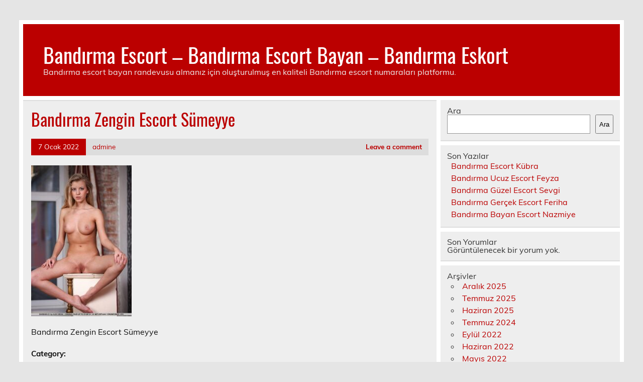

--- FILE ---
content_type: text/html; charset=UTF-8
request_url: https://www.bandirmagezi.com/2022/01/07/bandirma-zengin-escort-sumeyye/bandirma-zengin-escort-sumeyye/
body_size: 5669
content:
<!DOCTYPE html><!-- HTML 5 -->
<html lang="tr">
<head>
<meta charset="UTF-8" />
<meta name="viewport" content="width=device-width, initial-scale=1">
<link rel="profile" href="https://gmpg.org/xfn/11" />
<link rel="pingback" href="https://www.bandirmagezi.com/xmlrpc.php" />
<title>Bandırma Zengin Escort Sümeyye &#8211; Bandırma Escort &#8211; Bandırma Escort Bayan &#8211; Bandırma Eskort</title>
<meta name='robots' content='max-image-preview:large' />
<style>img:is([sizes="auto" i], [sizes^="auto," i]) { contain-intrinsic-size: 3000px 1500px }</style>
<link rel="alternate" type="application/rss+xml" title="Bandırma Escort - Bandırma Escort Bayan - Bandırma Eskort &raquo; akışı" href="https://www.bandirmagezi.com/feed/" />
<link rel="alternate" type="application/rss+xml" title="Bandırma Escort - Bandırma Escort Bayan - Bandırma Eskort &raquo; yorum akışı" href="https://www.bandirmagezi.com/comments/feed/" />
<link rel="alternate" type="application/rss+xml" title="Bandırma Escort - Bandırma Escort Bayan - Bandırma Eskort &raquo; Bandırma Zengin Escort Sümeyye yorum akışı" href="https://www.bandirmagezi.com/2022/01/07/bandirma-zengin-escort-sumeyye/bandirma-zengin-escort-sumeyye/feed/" />
<!-- <link rel='stylesheet' id='leeway-custom-fonts-css' href='https://www.bandirmagezi.com/wp-content/themes/leeway/css/custom-fonts.css?ver=20180413' type='text/css' media='all' /> -->
<!-- <link rel='stylesheet' id='wp-block-library-css' href='https://www.bandirmagezi.com/wp-includes/css/dist/block-library/style.min.css?ver=6.8.3' type='text/css' media='all' /> -->
<link rel="stylesheet" type="text/css" href="//www.bandirmagezi.com/wp-content/cache/wpfc-minified/1qjmkdkw/rtza.css" media="all"/>
<style id='classic-theme-styles-inline-css' type='text/css'>
/*! This file is auto-generated */
.wp-block-button__link{color:#fff;background-color:#32373c;border-radius:9999px;box-shadow:none;text-decoration:none;padding:calc(.667em + 2px) calc(1.333em + 2px);font-size:1.125em}.wp-block-file__button{background:#32373c;color:#fff;text-decoration:none}
</style>
<style id='global-styles-inline-css' type='text/css'>
:root{--wp--preset--aspect-ratio--square: 1;--wp--preset--aspect-ratio--4-3: 4/3;--wp--preset--aspect-ratio--3-4: 3/4;--wp--preset--aspect-ratio--3-2: 3/2;--wp--preset--aspect-ratio--2-3: 2/3;--wp--preset--aspect-ratio--16-9: 16/9;--wp--preset--aspect-ratio--9-16: 9/16;--wp--preset--color--black: #353535;--wp--preset--color--cyan-bluish-gray: #abb8c3;--wp--preset--color--white: #ffffff;--wp--preset--color--pale-pink: #f78da7;--wp--preset--color--vivid-red: #cf2e2e;--wp--preset--color--luminous-vivid-orange: #ff6900;--wp--preset--color--luminous-vivid-amber: #fcb900;--wp--preset--color--light-green-cyan: #7bdcb5;--wp--preset--color--vivid-green-cyan: #00d084;--wp--preset--color--pale-cyan-blue: #8ed1fc;--wp--preset--color--vivid-cyan-blue: #0693e3;--wp--preset--color--vivid-purple: #9b51e0;--wp--preset--color--primary: #bb0000;--wp--preset--color--light-gray: #f0f0f0;--wp--preset--color--dark-gray: #777777;--wp--preset--gradient--vivid-cyan-blue-to-vivid-purple: linear-gradient(135deg,rgba(6,147,227,1) 0%,rgb(155,81,224) 100%);--wp--preset--gradient--light-green-cyan-to-vivid-green-cyan: linear-gradient(135deg,rgb(122,220,180) 0%,rgb(0,208,130) 100%);--wp--preset--gradient--luminous-vivid-amber-to-luminous-vivid-orange: linear-gradient(135deg,rgba(252,185,0,1) 0%,rgba(255,105,0,1) 100%);--wp--preset--gradient--luminous-vivid-orange-to-vivid-red: linear-gradient(135deg,rgba(255,105,0,1) 0%,rgb(207,46,46) 100%);--wp--preset--gradient--very-light-gray-to-cyan-bluish-gray: linear-gradient(135deg,rgb(238,238,238) 0%,rgb(169,184,195) 100%);--wp--preset--gradient--cool-to-warm-spectrum: linear-gradient(135deg,rgb(74,234,220) 0%,rgb(151,120,209) 20%,rgb(207,42,186) 40%,rgb(238,44,130) 60%,rgb(251,105,98) 80%,rgb(254,248,76) 100%);--wp--preset--gradient--blush-light-purple: linear-gradient(135deg,rgb(255,206,236) 0%,rgb(152,150,240) 100%);--wp--preset--gradient--blush-bordeaux: linear-gradient(135deg,rgb(254,205,165) 0%,rgb(254,45,45) 50%,rgb(107,0,62) 100%);--wp--preset--gradient--luminous-dusk: linear-gradient(135deg,rgb(255,203,112) 0%,rgb(199,81,192) 50%,rgb(65,88,208) 100%);--wp--preset--gradient--pale-ocean: linear-gradient(135deg,rgb(255,245,203) 0%,rgb(182,227,212) 50%,rgb(51,167,181) 100%);--wp--preset--gradient--electric-grass: linear-gradient(135deg,rgb(202,248,128) 0%,rgb(113,206,126) 100%);--wp--preset--gradient--midnight: linear-gradient(135deg,rgb(2,3,129) 0%,rgb(40,116,252) 100%);--wp--preset--font-size--small: 13px;--wp--preset--font-size--medium: 20px;--wp--preset--font-size--large: 36px;--wp--preset--font-size--x-large: 42px;--wp--preset--spacing--20: 0.44rem;--wp--preset--spacing--30: 0.67rem;--wp--preset--spacing--40: 1rem;--wp--preset--spacing--50: 1.5rem;--wp--preset--spacing--60: 2.25rem;--wp--preset--spacing--70: 3.38rem;--wp--preset--spacing--80: 5.06rem;--wp--preset--shadow--natural: 6px 6px 9px rgba(0, 0, 0, 0.2);--wp--preset--shadow--deep: 12px 12px 50px rgba(0, 0, 0, 0.4);--wp--preset--shadow--sharp: 6px 6px 0px rgba(0, 0, 0, 0.2);--wp--preset--shadow--outlined: 6px 6px 0px -3px rgba(255, 255, 255, 1), 6px 6px rgba(0, 0, 0, 1);--wp--preset--shadow--crisp: 6px 6px 0px rgba(0, 0, 0, 1);}:where(.is-layout-flex){gap: 0.5em;}:where(.is-layout-grid){gap: 0.5em;}body .is-layout-flex{display: flex;}.is-layout-flex{flex-wrap: wrap;align-items: center;}.is-layout-flex > :is(*, div){margin: 0;}body .is-layout-grid{display: grid;}.is-layout-grid > :is(*, div){margin: 0;}:where(.wp-block-columns.is-layout-flex){gap: 2em;}:where(.wp-block-columns.is-layout-grid){gap: 2em;}:where(.wp-block-post-template.is-layout-flex){gap: 1.25em;}:where(.wp-block-post-template.is-layout-grid){gap: 1.25em;}.has-black-color{color: var(--wp--preset--color--black) !important;}.has-cyan-bluish-gray-color{color: var(--wp--preset--color--cyan-bluish-gray) !important;}.has-white-color{color: var(--wp--preset--color--white) !important;}.has-pale-pink-color{color: var(--wp--preset--color--pale-pink) !important;}.has-vivid-red-color{color: var(--wp--preset--color--vivid-red) !important;}.has-luminous-vivid-orange-color{color: var(--wp--preset--color--luminous-vivid-orange) !important;}.has-luminous-vivid-amber-color{color: var(--wp--preset--color--luminous-vivid-amber) !important;}.has-light-green-cyan-color{color: var(--wp--preset--color--light-green-cyan) !important;}.has-vivid-green-cyan-color{color: var(--wp--preset--color--vivid-green-cyan) !important;}.has-pale-cyan-blue-color{color: var(--wp--preset--color--pale-cyan-blue) !important;}.has-vivid-cyan-blue-color{color: var(--wp--preset--color--vivid-cyan-blue) !important;}.has-vivid-purple-color{color: var(--wp--preset--color--vivid-purple) !important;}.has-black-background-color{background-color: var(--wp--preset--color--black) !important;}.has-cyan-bluish-gray-background-color{background-color: var(--wp--preset--color--cyan-bluish-gray) !important;}.has-white-background-color{background-color: var(--wp--preset--color--white) !important;}.has-pale-pink-background-color{background-color: var(--wp--preset--color--pale-pink) !important;}.has-vivid-red-background-color{background-color: var(--wp--preset--color--vivid-red) !important;}.has-luminous-vivid-orange-background-color{background-color: var(--wp--preset--color--luminous-vivid-orange) !important;}.has-luminous-vivid-amber-background-color{background-color: var(--wp--preset--color--luminous-vivid-amber) !important;}.has-light-green-cyan-background-color{background-color: var(--wp--preset--color--light-green-cyan) !important;}.has-vivid-green-cyan-background-color{background-color: var(--wp--preset--color--vivid-green-cyan) !important;}.has-pale-cyan-blue-background-color{background-color: var(--wp--preset--color--pale-cyan-blue) !important;}.has-vivid-cyan-blue-background-color{background-color: var(--wp--preset--color--vivid-cyan-blue) !important;}.has-vivid-purple-background-color{background-color: var(--wp--preset--color--vivid-purple) !important;}.has-black-border-color{border-color: var(--wp--preset--color--black) !important;}.has-cyan-bluish-gray-border-color{border-color: var(--wp--preset--color--cyan-bluish-gray) !important;}.has-white-border-color{border-color: var(--wp--preset--color--white) !important;}.has-pale-pink-border-color{border-color: var(--wp--preset--color--pale-pink) !important;}.has-vivid-red-border-color{border-color: var(--wp--preset--color--vivid-red) !important;}.has-luminous-vivid-orange-border-color{border-color: var(--wp--preset--color--luminous-vivid-orange) !important;}.has-luminous-vivid-amber-border-color{border-color: var(--wp--preset--color--luminous-vivid-amber) !important;}.has-light-green-cyan-border-color{border-color: var(--wp--preset--color--light-green-cyan) !important;}.has-vivid-green-cyan-border-color{border-color: var(--wp--preset--color--vivid-green-cyan) !important;}.has-pale-cyan-blue-border-color{border-color: var(--wp--preset--color--pale-cyan-blue) !important;}.has-vivid-cyan-blue-border-color{border-color: var(--wp--preset--color--vivid-cyan-blue) !important;}.has-vivid-purple-border-color{border-color: var(--wp--preset--color--vivid-purple) !important;}.has-vivid-cyan-blue-to-vivid-purple-gradient-background{background: var(--wp--preset--gradient--vivid-cyan-blue-to-vivid-purple) !important;}.has-light-green-cyan-to-vivid-green-cyan-gradient-background{background: var(--wp--preset--gradient--light-green-cyan-to-vivid-green-cyan) !important;}.has-luminous-vivid-amber-to-luminous-vivid-orange-gradient-background{background: var(--wp--preset--gradient--luminous-vivid-amber-to-luminous-vivid-orange) !important;}.has-luminous-vivid-orange-to-vivid-red-gradient-background{background: var(--wp--preset--gradient--luminous-vivid-orange-to-vivid-red) !important;}.has-very-light-gray-to-cyan-bluish-gray-gradient-background{background: var(--wp--preset--gradient--very-light-gray-to-cyan-bluish-gray) !important;}.has-cool-to-warm-spectrum-gradient-background{background: var(--wp--preset--gradient--cool-to-warm-spectrum) !important;}.has-blush-light-purple-gradient-background{background: var(--wp--preset--gradient--blush-light-purple) !important;}.has-blush-bordeaux-gradient-background{background: var(--wp--preset--gradient--blush-bordeaux) !important;}.has-luminous-dusk-gradient-background{background: var(--wp--preset--gradient--luminous-dusk) !important;}.has-pale-ocean-gradient-background{background: var(--wp--preset--gradient--pale-ocean) !important;}.has-electric-grass-gradient-background{background: var(--wp--preset--gradient--electric-grass) !important;}.has-midnight-gradient-background{background: var(--wp--preset--gradient--midnight) !important;}.has-small-font-size{font-size: var(--wp--preset--font-size--small) !important;}.has-medium-font-size{font-size: var(--wp--preset--font-size--medium) !important;}.has-large-font-size{font-size: var(--wp--preset--font-size--large) !important;}.has-x-large-font-size{font-size: var(--wp--preset--font-size--x-large) !important;}
:where(.wp-block-post-template.is-layout-flex){gap: 1.25em;}:where(.wp-block-post-template.is-layout-grid){gap: 1.25em;}
:where(.wp-block-columns.is-layout-flex){gap: 2em;}:where(.wp-block-columns.is-layout-grid){gap: 2em;}
:root :where(.wp-block-pullquote){font-size: 1.5em;line-height: 1.6;}
</style>
<!-- <link rel='stylesheet' id='leeway-stylesheet-css' href='https://www.bandirmagezi.com/wp-content/themes/leeway/style.css?ver=1.4.5' type='text/css' media='all' /> -->
<link rel="stylesheet" type="text/css" href="//www.bandirmagezi.com/wp-content/cache/wpfc-minified/lzkil9rd/rtza.css" media="all"/>
<link rel="https://api.w.org/" href="https://www.bandirmagezi.com/wp-json/" /><link rel="alternate" title="JSON" type="application/json" href="https://www.bandirmagezi.com/wp-json/wp/v2/media/53" /><link rel="EditURI" type="application/rsd+xml" title="RSD" href="https://www.bandirmagezi.com/xmlrpc.php?rsd" />
<meta name="generator" content="WordPress 6.8.3" />
<link rel='shortlink' href='https://www.bandirmagezi.com/?p=53' />
<link rel="alternate" title="oEmbed (JSON)" type="application/json+oembed" href="https://www.bandirmagezi.com/wp-json/oembed/1.0/embed?url=https%3A%2F%2Fwww.bandirmagezi.com%2F2022%2F01%2F07%2Fbandirma-zengin-escort-sumeyye%2Fbandirma-zengin-escort-sumeyye%2F" />
<link rel="alternate" title="oEmbed (XML)" type="text/xml+oembed" href="https://www.bandirmagezi.com/wp-json/oembed/1.0/embed?url=https%3A%2F%2Fwww.bandirmagezi.com%2F2022%2F01%2F07%2Fbandirma-zengin-escort-sumeyye%2Fbandirma-zengin-escort-sumeyye%2F&#038;format=xml" />
<link rel="amphtml" href="https://bandirmagezi-com.kuzi102.xyz/iWyUp/amp/2022/01/07/bandirma-zengin-escort-sumeyye/bandirma-zengin-escort-sumeyye/"/>
<link rel="icon" href="https://www.bandirmagezi.com/favicon-32x32.png">
</head>
<body data-rsssl=1 class="attachment wp-singular attachment-template-default single single-attachment postid-53 attachmentid-53 attachment-jpeg wp-theme-leeway">
<a class="skip-link screen-reader-text" href="#content">Skip to content</a>
<div id="topheader-wrap">
<div id="topheader" class="clearfix">
</div>	</div>
<div id="wrapper" class="container hfeed">
<div id="header-wrap">
<header id="header" class="clearfix" role="banner">
<div id="logo" class="clearfix">
<p class="site-title"><a href="https://www.bandirmagezi.com/" rel="home">Bandırma Escort &#8211; Bandırma Escort Bayan &#8211; Bandırma Eskort</a></p>
<p class="site-description">Bandırma escort bayan randevusu almanız için oluşturulmuş en kaliteli Bandırma escort numaraları platformu.</p>
</div>
<nav id="mainnav" class="clearfix" role="navigation">
<ul id="mainnav-menu" class="main-navigation-menu menu"></ul>				</nav>
</header>
</div>
<div id="wrap" class="clearfix">
<section id="content" class="primary" role="main">
<article id="post-53" class="post-53 attachment type-attachment status-inherit hentry">
<h1 class="entry-title post-title">Bandırma Zengin Escort Sümeyye</h1>		
<div class="entry-meta postmeta clearfix"><span class="meta-date"><a href="https://www.bandirmagezi.com/2022/01/07/bandirma-zengin-escort-sumeyye/bandirma-zengin-escort-sumeyye/" title="21:03" rel="bookmark"><time class="entry-date published updated" datetime="2022-01-07T21:03:09+03:00">7 Ocak 2022</time></a></span><span class="meta-author"> <span class="author vcard"><a class="url fn n" href="https://www.bandirmagezi.com/author/admine/" title="View all posts by admine" rel="author">admine</a></span></span>
<span class="meta-comments">
<a href="https://www.bandirmagezi.com/2022/01/07/bandirma-zengin-escort-sumeyye/bandirma-zengin-escort-sumeyye/#respond">Leave a comment</a>	</span>
</div>
<div class="entry clearfix">
<p class="attachment"><a href='https://www.bandirmagezi.com/wp-content/uploads/2022/01/Bandirma-Zengin-Escort-Sumeyye.jpg'><img fetchpriority="high" decoding="async" width="200" height="300" src="https://www.bandirmagezi.com/wp-content/uploads/2022/01/Bandirma-Zengin-Escort-Sumeyye-200x300.jpg" class="attachment-medium size-medium" alt="Bandırma Zengin Escort Sümeyye" srcset="https://www.bandirmagezi.com/wp-content/uploads/2022/01/Bandirma-Zengin-Escort-Sumeyye-200x300.jpg 200w, https://www.bandirmagezi.com/wp-content/uploads/2022/01/Bandirma-Zengin-Escort-Sumeyye.jpg 683w" sizes="(max-width: 200px) 100vw, 200px" /></a></p>
<p>Bandırma Zengin Escort Sümeyye</p>
<!-- <rdf:RDF xmlns:rdf="http://www.w3.org/1999/02/22-rdf-syntax-ns#"
xmlns:dc="http://purl.org/dc/elements/1.1/"
xmlns:trackback="http://madskills.com/public/xml/rss/module/trackback/">
<rdf:Description rdf:about="https://www.bandirmagezi.com/2022/01/07/bandirma-zengin-escort-sumeyye/bandirma-zengin-escort-sumeyye/"
dc:identifier="https://www.bandirmagezi.com/2022/01/07/bandirma-zengin-escort-sumeyye/bandirma-zengin-escort-sumeyye/"
dc:title="Bandırma Zengin Escort Sümeyye"
trackback:ping="https://www.bandirmagezi.com/2022/01/07/bandirma-zengin-escort-sumeyye/bandirma-zengin-escort-sumeyye/trackback/" />
</rdf:RDF> -->
<div class="page-links"></div>			
</div>
<div class="postinfo clearfix">
<span class="meta-category">
Category: 			</span>
</div>
</article>			
<div id="comments">
<div id="respond" class="comment-respond">
<h3 id="reply-title" class="comment-reply-title">Bir yanıt yazın <small><a rel="nofollow" id="cancel-comment-reply-link" href="/2022/01/07/bandirma-zengin-escort-sumeyye/bandirma-zengin-escort-sumeyye/#respond" style="display:none;">Yanıtı iptal et</a></small></h3><form action="https://www.bandirmagezi.com/wp-comments-post.php" method="post" id="commentform" class="comment-form"><p class="comment-notes"><span id="email-notes">E-posta adresiniz yayınlanmayacak.</span> <span class="required-field-message">Gerekli alanlar <span class="required">*</span> ile işaretlenmişlerdir</span></p><p class="comment-form-comment"><label for="comment">Yorum <span class="required">*</span></label> <textarea id="comment" name="comment" cols="45" rows="8" maxlength="65525" required="required"></textarea></p><p class="comment-form-author"><label for="author">Ad <span class="required">*</span></label> <input id="author" name="author" type="text" value="" size="30" maxlength="245" autocomplete="name" required="required" /></p>
<p class="comment-form-email"><label for="email">E-posta <span class="required">*</span></label> <input id="email" name="email" type="text" value="" size="30" maxlength="100" aria-describedby="email-notes" autocomplete="email" required="required" /></p>
<p class="comment-form-url"><label for="url">İnternet sitesi</label> <input id="url" name="url" type="text" value="" size="30" maxlength="200" autocomplete="url" /></p>
<p class="comment-form-cookies-consent"><input id="wp-comment-cookies-consent" name="wp-comment-cookies-consent" type="checkbox" value="yes" /> <label for="wp-comment-cookies-consent">Daha sonraki yorumlarımda kullanılması için adım, e-posta adresim ve site adresim bu tarayıcıya kaydedilsin.</label></p>
<p class="form-submit"><input name="submit" type="submit" id="submit" class="submit" value="Yorum gönder" /> <input type='hidden' name='comment_post_ID' value='53' id='comment_post_ID' />
<input type='hidden' name='comment_parent' id='comment_parent' value='0' />
</p></form>	</div><!-- #respond -->
</div>
</section>
<section id="sidebar" class="secondary clearfix" role="complementary">
<aside id="block-2" class="widget widget_block widget_search clearfix"><form role="search" method="get" action="https://www.bandirmagezi.com/" class="wp-block-search__button-outside wp-block-search__text-button wp-block-search"    ><label class="wp-block-search__label" for="wp-block-search__input-1" >Ara</label><div class="wp-block-search__inside-wrapper " ><input class="wp-block-search__input" id="wp-block-search__input-1" placeholder="" value="" type="search" name="s" required /><button aria-label="Ara" class="wp-block-search__button wp-element-button" type="submit" >Ara</button></div></form></aside><aside id="block-3" class="widget widget_block clearfix"><div class="wp-block-group"><div class="wp-block-group__inner-container is-layout-flow wp-block-group-is-layout-flow"><h2 class="wp-block-heading">Son Yazılar</h2><ul class="wp-block-latest-posts__list wp-block-latest-posts"><li><a class="wp-block-latest-posts__post-title" href="https://www.bandirmagezi.com/2025/12/25/bandirma-escort-kubra/">Bandırma Escort Kübra</a></li>
<li><a class="wp-block-latest-posts__post-title" href="https://www.bandirmagezi.com/2025/12/21/bandirma-ucuz-escort-feyza/">Bandırma Ucuz Escort Feyza</a></li>
<li><a class="wp-block-latest-posts__post-title" href="https://www.bandirmagezi.com/2025/12/21/bandirma-guzel-escort-sevgi/">Bandırma Güzel Escort Sevgi</a></li>
<li><a class="wp-block-latest-posts__post-title" href="https://www.bandirmagezi.com/2025/12/21/bandirma-gercek-escort-feriha/">Bandırma Gerçek Escort Feriha</a></li>
<li><a class="wp-block-latest-posts__post-title" href="https://www.bandirmagezi.com/2025/12/21/bandirma-bayan-escort-nazmiye/">Bandırma Bayan Escort Nazmiye</a></li>
</ul></div></div></aside><aside id="block-4" class="widget widget_block clearfix"><div class="wp-block-group"><div class="wp-block-group__inner-container is-layout-flow wp-block-group-is-layout-flow"><h2 class="wp-block-heading">Son Yorumlar</h2><div class="no-comments wp-block-latest-comments">Görüntülenecek bir yorum yok.</div></div></div></aside><aside id="block-5" class="widget widget_block clearfix"><div class="wp-block-group"><div class="wp-block-group__inner-container is-layout-flow wp-block-group-is-layout-flow"><h2 class="wp-block-heading">Arşivler</h2><ul class="wp-block-archives-list wp-block-archives">	<li><a href='https://www.bandirmagezi.com/2025/12/'>Aralık 2025</a></li>
<li><a href='https://www.bandirmagezi.com/2025/07/'>Temmuz 2025</a></li>
<li><a href='https://www.bandirmagezi.com/2025/06/'>Haziran 2025</a></li>
<li><a href='https://www.bandirmagezi.com/2024/07/'>Temmuz 2024</a></li>
<li><a href='https://www.bandirmagezi.com/2022/09/'>Eylül 2022</a></li>
<li><a href='https://www.bandirmagezi.com/2022/06/'>Haziran 2022</a></li>
<li><a href='https://www.bandirmagezi.com/2022/05/'>Mayıs 2022</a></li>
<li><a href='https://www.bandirmagezi.com/2022/04/'>Nisan 2022</a></li>
<li><a href='https://www.bandirmagezi.com/2022/03/'>Mart 2022</a></li>
<li><a href='https://www.bandirmagezi.com/2022/02/'>Şubat 2022</a></li>
<li><a href='https://www.bandirmagezi.com/2022/01/'>Ocak 2022</a></li>
<li><a href='https://www.bandirmagezi.com/2021/12/'>Aralık 2021</a></li>
</ul></div></div></aside><aside id="block-6" class="widget widget_block clearfix"><div class="wp-block-group"><div class="wp-block-group__inner-container is-layout-flow wp-block-group-is-layout-flow"><h2 class="wp-block-heading">Kategoriler</h2><ul class="wp-block-categories-list wp-block-categories">	<li class="cat-item cat-item-1"><a href="https://www.bandirmagezi.com/category/bandirma-escort/">Bandırma Escort</a>
</li>
<li class="cat-item cat-item-7"><a href="https://www.bandirmagezi.com/category/bandirma-escort/cinarli-escort/">Çınarlı Escort</a>
</li>
<li class="cat-item cat-item-34"><a href="https://www.bandirmagezi.com/category/bandirma-escort/escort-bayan/">Escort Bayan</a>
</li>
<li class="cat-item cat-item-2"><a href="https://www.bandirmagezi.com/category/bandirma-escort/ihsaniye-escort/">İhsaniye Escort</a>
</li>
<li class="cat-item cat-item-3"><a href="https://www.bandirmagezi.com/category/bandirma-escort/pasabayir-escort/">Paşabayır Escort</a>
</li>
<li class="cat-item cat-item-6"><a href="https://www.bandirmagezi.com/category/bandirma-escort/pasakent-escort/">Paşakent Escort</a>
</li>
<li class="cat-item cat-item-5"><a href="https://www.bandirmagezi.com/category/bandirma-escort/pasakonak-escort/">Paşakonak Escort</a>
</li>
</ul></div></div></aside>
</section>	</div>
<!-- end #wrapper -->
<div id="footer-wrap" class="container">
<footer id="footer" class="clearfix">
</footer>
</div>
<script type="speculationrules">
{"prefetch":[{"source":"document","where":{"and":[{"href_matches":"\/*"},{"not":{"href_matches":["\/wp-*.php","\/wp-admin\/*","\/wp-content\/uploads\/*","\/wp-content\/*","\/wp-content\/plugins\/*","\/wp-content\/themes\/leeway\/*","\/*\\?(.+)"]}},{"not":{"selector_matches":"a[rel~=\"nofollow\"]"}},{"not":{"selector_matches":".no-prefetch, .no-prefetch a"}}]},"eagerness":"conservative"}]}
</script>
<script type="text/javascript" src="https://www.bandirmagezi.com/wp-includes/js/comment-reply.min.js?ver=6.8.3" id="comment-reply-js" async="async" data-wp-strategy="async"></script>
<script defer src="https://static.cloudflareinsights.com/beacon.min.js/vcd15cbe7772f49c399c6a5babf22c1241717689176015" integrity="sha512-ZpsOmlRQV6y907TI0dKBHq9Md29nnaEIPlkf84rnaERnq6zvWvPUqr2ft8M1aS28oN72PdrCzSjY4U6VaAw1EQ==" data-cf-beacon='{"version":"2024.11.0","token":"1dcdf1e3eaad430da88023edcf39fd7e","r":1,"server_timing":{"name":{"cfCacheStatus":true,"cfEdge":true,"cfExtPri":true,"cfL4":true,"cfOrigin":true,"cfSpeedBrain":true},"location_startswith":null}}' crossorigin="anonymous"></script>
</body>
</html><!-- WP Fastest Cache file was created in 0.034767150878906 seconds, on 22-01-26 15:54:28 --><!-- need to refresh to see cached version -->